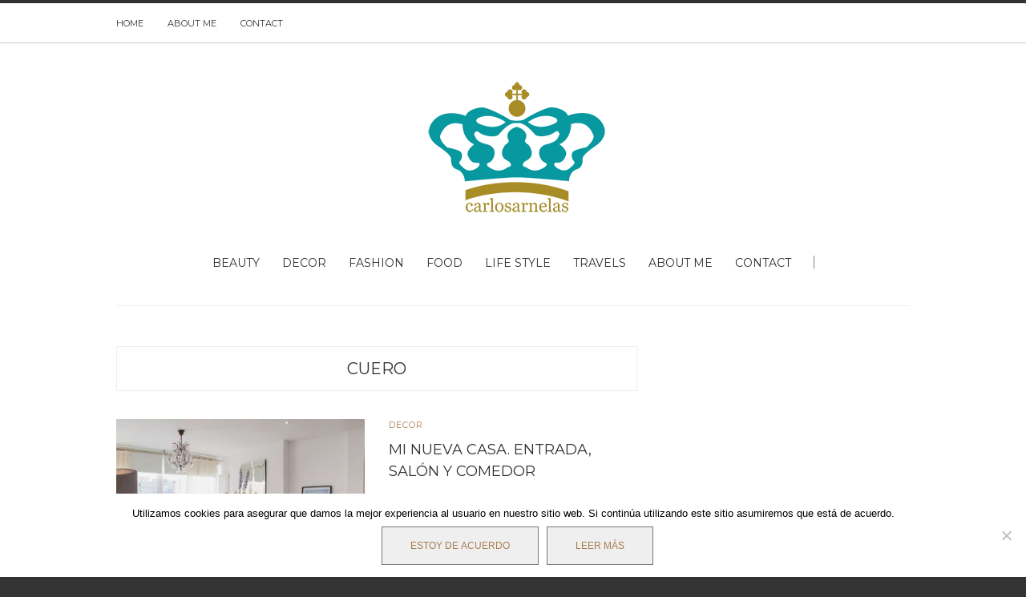

--- FILE ---
content_type: text/javascript
request_url: https://www.carlosarnelas.com/wp-content/plugins/divi-builder_v134/includes/builder/scripts/frontend-builder-global-functions.js?ver=1.3.4
body_size: 1384
content:
(function($){
	window.et_pb_smooth_scroll = function( $target, $top_section, speed, easing ) {
		var $window_width = $( window ).width();

		if ( $( 'body' ).hasClass( 'et_fixed_nav' ) && $window_width > 980 ) {
			$menu_offset = $( '#top-header' ).outerHeight() + $( '#main-header' ).outerHeight() - 1;
		} else {
			$menu_offset = -1;
		}

		if ( $ ('#wpadminbar').length && $window_width > 600 ) {
			$menu_offset += $( '#wpadminbar' ).outerHeight();
		}

		//fix sidenav scroll to top
		if ( $top_section ) {
			$scroll_position = 0;
		} else {
			$scroll_position = $target.offset().top - $menu_offset;
		}

		// set swing (animate's scrollTop default) as default value
		if( typeof easing === 'undefined' ){
			easing = 'swing';
		}

		$( 'html, body' ).animate( { scrollTop :  $scroll_position }, speed, easing );
	}

	window.et_fix_video_wmode = function( video_wrapper ) {
		$( video_wrapper ).each( function() {
			if ( $(this).find( 'iframe' ).length ) {
				var $this_el = $(this).find( 'iframe' ),
					src_attr = $this_el.attr('src'),
					wmode_character = src_attr.indexOf( '?' ) == -1 ? '?' : '&amp;',
					this_src = src_attr + wmode_character + 'wmode=opaque';

				$this_el.attr('src', this_src);
			}
		} );
	}

	window.et_pb_form_placeholders_init = function( $form ) {
		$form.find('input:text, textarea').each(function(index,domEle){
			var $et_current_input = jQuery(domEle),
				$et_comment_label = $et_current_input.siblings('label'),
				et_comment_label_value = $et_current_input.siblings('label').text();
			if ( $et_comment_label.length ) {
				$et_comment_label.hide();
				if ( $et_current_input.siblings('span.required') ) {
					et_comment_label_value += $et_current_input.siblings('span.required').text();
					$et_current_input.siblings('span.required').hide();
				}
				$et_current_input.val(et_comment_label_value);
			}
		}).bind('focus',function(){
			var et_label_text = jQuery(this).siblings('label').text();
			if ( jQuery(this).siblings('span.required').length ) et_label_text += jQuery(this).siblings('span.required').text();
			if (jQuery(this).val() === et_label_text) jQuery(this).val("");
		}).bind('blur',function(){
			var et_label_text = jQuery(this).siblings('label').text();
			if ( jQuery(this).siblings('span.required').length ) et_label_text += jQuery(this).siblings('span.required').text();
			if (jQuery(this).val() === "") jQuery(this).val( et_label_text );
		});
	}

	window.et_duplicate_menu = function( menu, append_to, menu_id, menu_class, menu_click_event ){
		append_to.each( function() {
			var $this_menu = $(this),
				$cloned_nav;

			// make this function work with existing menus, without cloning
			if ( '' !== menu ) {
				menu.clone().attr('id',menu_id).removeClass().attr('class',menu_class).appendTo( $this_menu );
			}

			$cloned_nav = $this_menu.find('> ul');
			$cloned_nav.find('.menu_slide').remove();
			$cloned_nav.find('li:first').addClass('et_first_mobile_item');

			$cloned_nav.find( 'a' ).on( 'click', function(){
				$( '.mobile_menu_bar' ).trigger( 'click' );
			} );

			if ( 'no_click_event' !== menu_click_event ) {
				$this_menu.on( 'click', '.mobile_menu_bar', function(){
					if ( $this_menu.hasClass('closed') ){
						$this_menu.removeClass( 'closed' ).addClass( 'opened' );
						$cloned_nav.stop().slideDown( 500 );
					} else {
						$this_menu.removeClass( 'opened' ).addClass( 'closed' );
						$cloned_nav.stop().slideUp( 500 );
					}
					return false;
				} );
			}
		} );

		$('#mobile_menu .centered-inline-logo-wrap').remove();
	}

	// remove placeholder text before form submission
	window.et_pb_remove_placeholder_text = function( $form ) {
		$form.find('input:text, textarea').each(function(index,domEle){
			var $et_current_input = jQuery(domEle),
				$et_label = $et_current_input.siblings('label'),
				et_label_value = $et_current_input.siblings('label').text();

			if ( $et_label.length && $et_label.is(':hidden') ) {
				if ( $et_label.text() == $et_current_input.val() )
					$et_current_input.val( '' );
			}
		});
	}

	window.et_fix_fullscreen_section = function() {
		var $et_window = $(window);

		$( 'section.et_pb_fullscreen' ).each( function(){
			var $this_section = $( this );

			$.proxy( et_calc_fullscreen_section, $this_section )();

			$et_window.on( 'resize', $.proxy( et_calc_fullscreen_section, $this_section ) );
		});
	}
})(jQuery)
